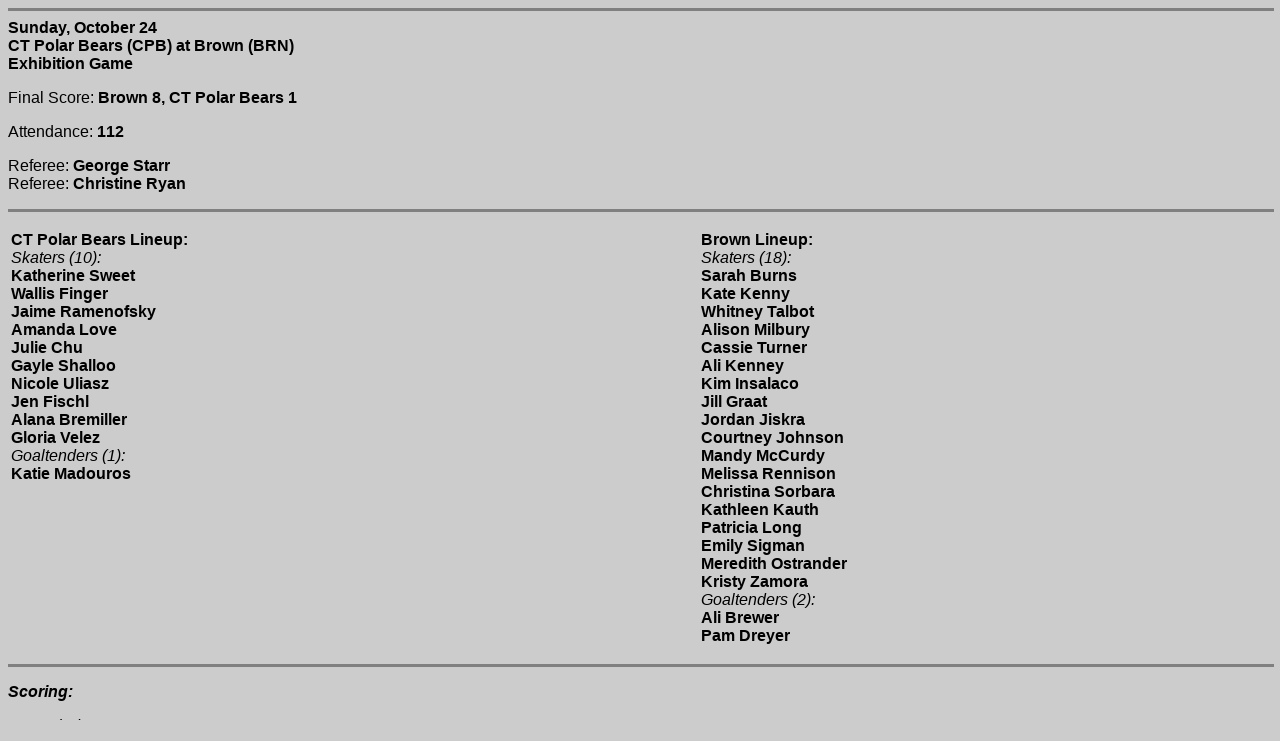

--- FILE ---
content_type: text/html
request_url: http://collegehockeystats.net/9900/boxes/wbrncpb1.o24
body_size: 1455
content:
<HTML>
<HEAD>
<TITLE>Welcome to collegehockeystats.com</TITLE>
</HEAD>

<BODY BGCOLOR=CCCCCC>

<HR SIZE=3 NOSHADE WIDTH="100%">
<FONT FACE="Verdana,Arial, Helvetica">
<B>Sunday, October 24<BR>
CT Polar Bears  (CPB) at Brown           (BRN)<BR>
Exhibition Game</B>
<P>Final Score: <B>Brown           8, CT Polar Bears  1</B><BR>
<P>Attendance: <B>112</B><BR>
<P>Referee: <B>George Starr</B><BR>
Referee: <B>Christine Ryan</B>
<HR SIZE=3 NOSHADE WIDTH="100%">
<P><TABLE WIDTH="100%"><TR VALIGN=TOP><TD>
<FONT FACE="Verdana,Arial, Helvetica">
<P><B>CT Polar Bears  Lineup:</B><BR>
<I>Skaters (10):</I><BR>
<B>Katherine Sweet </B><BR>
<B>Wallis Finger</B><BR>
<B>Jaime Ramenofsky</B><BR>
<B>Amanda Love</B><BR>
<B>Julie Chu</B><BR>
<B>Gayle Shalloo</B><BR>
<B>Nicole Uliasz</B><BR>
<B>Jen Fischl</B><BR>
<B>Alana Bremiller</B><BR>
<B>Gloria Velez</B><BR>
<I>Goaltenders (1):</I><BR>
<B>Katie Madouros</B><BR>
</TD><TD>
<FONT FACE="Verdana,Arial, Helvetica">
<P><B>Brown           Lineup:</B><BR>
<I>Skaters (18):</I><BR>
<B>Sarah Burns</B><BR>
<B>Kate Kenny</B><BR>
<B>Whitney Talbot</B><BR>
<B>Alison Milbury</B><BR>
<B>Cassie Turner</B><BR>
<B>Ali Kenney</B><BR>
<B>Kim Insalaco</B><BR>
<B>Jill Graat</B><BR>
<B>Jordan Jiskra</B><BR>
<B>Courtney Johnson</B><BR>
<B>Mandy McCurdy</B><BR>
<B>Melissa Rennison</B><BR>
<B>Christina Sorbara</B><BR>
<B>Kathleen Kauth</B><BR>
<B>Patricia Long</B><BR>
<B>Emily Sigman</B><BR>
<B>Meredith Ostrander</B><BR>
<B>Kristy Zamora</B><BR>
<I>Goaltenders (2):</I><BR>
<B>Ali Brewer</B><BR>
<B>Pam Dreyer</B><BR>
</TD></TR></TABLE>
<HR SIZE=3 NOSHADE WIDTH="100%">
<P><B><I>Scoring:</I></B>
<P><I>1st Period:</I><BR>
BRN 03:33 Emily Sigman (Kathleen Kauth)<BR>
BRN 13:21 Kathleen Kauth (Jordan Jiskra)<BR>
BRN 17:51 Kristy Zamora (Kathleen Kauth)<BR>
BRN 18:09 Kristy Zamora (Emily Sigman)<BR>
<P><I>2nd Period</I>:<BR>
BRN 04:17 PP Meredith Ostrander (Alison Milbury, Patricia Long)<BR>
BRN 13:06 Kathleen Kauth (Jordan Jiskra, Kristy Zamora)<BR>
BRN 17:27 Ali Kenney (Mandy McCurdy, Kathleen Kauth)<BR>
CPB 19:40 Julie Chu (Wallis Finger, Gloria Velez)<BR>
<P><I>3rd Period</I>:<BR>
BRN 15:28 Kristy Zamora (Meredith Ostrander)<BR>
<P><B>CT Polar Bears  Goaltending:</B><BR>
<TABLE WIDTH="60%"><TR><TD></TD><TD><FONT FACE="Verdana,Arial, Helvetica">1st</TD><TD><FONT FACE="Verdana,Arial, Helvetica">2nd</TD><TD><FONT FACE="Verdana,Arial, Helvetica">3rd</TD><TD><FONT FACE="Verdana,Arial, Helvetica">Total</TD><TD><FONT FACE="Verdana,Arial, Helvetica">Minutes</TD></TR>
<TR><TD><FONT FACE="Verdana,Arial, Helvetica">Katie Madouros<TD><FONT FACE="Verdana,Arial, Helvetica">10</TD><TD><FONT FACE="Verdana,Arial, Helvetica">12</TD><TD><FONT FACE="Verdana,Arial, Helvetica">8</TD><TD><FONT FACE="Verdana,Arial, Helvetica">30</TD><TD><FONT FACE="Verdana,Arial, Helvetica">60:00</TD></TR>
</TABLE><P><B>Brown           Goaltending:</B><BR>
<TABLE WIDTH="60%"><TR><TD></TD><TD><FONT FACE="Verdana,Arial, Helvetica">1st</TD><TD><FONT FACE="Verdana,Arial, Helvetica">2nd</TD><TD><FONT FACE="Verdana,Arial, Helvetica">3rd</TD><TD><FONT FACE="Verdana,Arial, Helvetica">Total</TD><TD><FONT FACE="Verdana,Arial, Helvetica">Minutes</TD></TR>
<TR><TD><FONT FACE="Verdana,Arial, Helvetica">Ali Brewer<TD><FONT FACE="Verdana,Arial, Helvetica">1</TD><TD><FONT FACE="Verdana,Arial, Helvetica">11</TD><TD><FONT FACE="Verdana,Arial, Helvetica">0</TD><TD><FONT FACE="Verdana,Arial, Helvetica">12</TD><TD><FONT FACE="Verdana,Arial, Helvetica">60:00</TD></TR>
</TABLE><P>CT Polar Bears  Power-Play: <B>0/2</B>
<P>Brown           Power-Play: <B>1/0</B>
<P><B><I>Penalties:</I></B>
<P><I>1st Period:</I><BR>
BRN 06:47 Ali Kenney&nbsp;&nbsp;(2 - Interference)<BR>
CPB 19:28 Gayle Shalloo&nbsp;&nbsp;(2 - Interference)<BR>
<P><I>2nd Period</I>:<BR>
CPB 03:19 Nicole Uliasz&nbsp;&nbsp;(2 - Interference)<BR>
BRN 15:05 Meredith Ostrander&nbsp;&nbsp;(2 - Hooking)<BR>
BRN 17:56 Melissa Rennison&nbsp;&nbsp;(2 - Roughing)<BR>
CPB 17:56 Gayle Shalloo&nbsp;&nbsp;(2 - Roughing)<BR>
<P><I>3rd Period</I>:<BR>
BRN 04:56 Emily Sigman&nbsp;&nbsp;(2 - Elbowing)<BR>
BRN 07:12 Ali Kenney&nbsp;&nbsp;(2 - Tripping)<BR>
CPB 08:43 Nicole Uliasz&nbsp;&nbsp;(2 - Elbowing)<BR>
CPB 11:14 Alana Bremiller&nbsp;&nbsp;(2 - Interference)<BR>
BRN 12:32 Kathleen Kauth&nbsp;&nbsp;(2 - Cross-Checking)<BR>
BRN 19:58 BENCH&nbsp;&nbsp;(2 - Too Many Players)<BR>
<P>CT Polar Bears  Penalties: <B>5 for 10</B>
<P>Brown           Penalties: <B>7 for 14</B>
</FONT>
<HR SIZE=3 NOSHADE WIDTH="100%">
<B><I>
<A HREF="/"><IMG SRC="/images/hockey.gif" BORDER=0 WIDTH=27 HEIGHT=27 ALIGN=RIGHT></A>
<FONT FACE="Arial, Helvetica">Please use the "Back" button on your browser to return to the previous page,<BR>or click on the puck at the right to return to the collegehockeystats.com Index.</FONT>
</I></B><BR CLEAR=ALL>
<HR SIZE=3 NOSHADE WIDTH="100%">
<P><FONT FACE="Arial, Helvetica"><B><I>389156882 Pages Accessed Since February 12, 2005</I></B></FONT>
</BODY>
</HTML>
